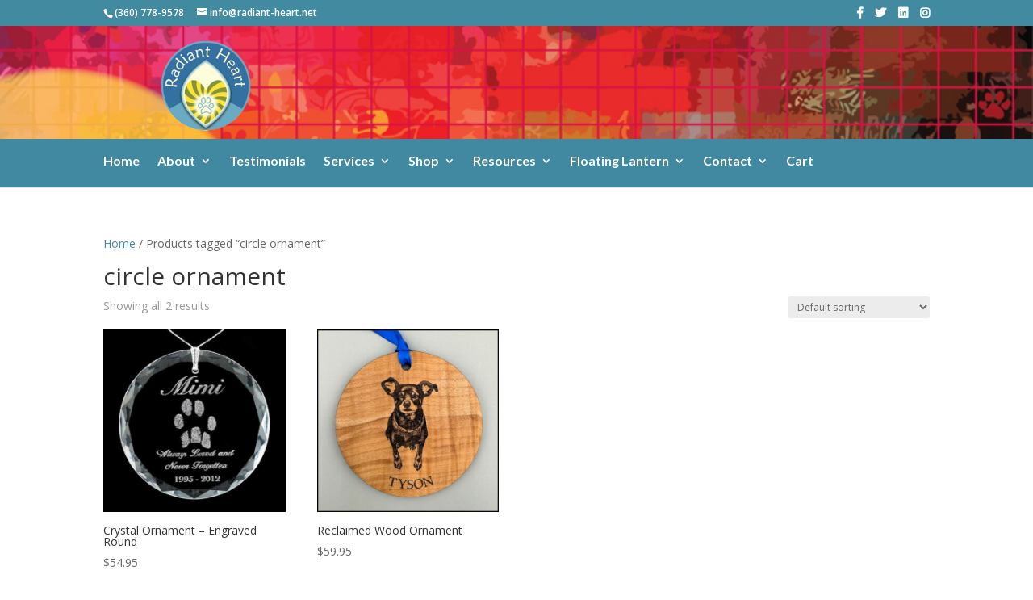

--- FILE ---
content_type: text/css
request_url: https://radiant-heart.net/wp-content/et-cache/global/et-divi-customizer-global.min.css?ver=1768619630
body_size: 2478
content:
body,.et_pb_column_1_2 .et_quote_content blockquote cite,.et_pb_column_1_2 .et_link_content a.et_link_main_url,.et_pb_column_1_3 .et_quote_content blockquote cite,.et_pb_column_3_8 .et_quote_content blockquote cite,.et_pb_column_1_4 .et_quote_content blockquote cite,.et_pb_blog_grid .et_quote_content blockquote cite,.et_pb_column_1_3 .et_link_content a.et_link_main_url,.et_pb_column_3_8 .et_link_content a.et_link_main_url,.et_pb_column_1_4 .et_link_content a.et_link_main_url,.et_pb_blog_grid .et_link_content a.et_link_main_url,body .et_pb_bg_layout_light .et_pb_post p,body .et_pb_bg_layout_dark .et_pb_post p{font-size:14px}.et_pb_slide_content,.et_pb_best_value{font-size:15px}.woocommerce #respond input#submit,.woocommerce-page #respond input#submit,.woocommerce #content input.button,.woocommerce-page #content input.button,.woocommerce-message,.woocommerce-error,.woocommerce-info{background:#428aa0!important}#et_search_icon:hover,.mobile_menu_bar:before,.mobile_menu_bar:after,.et_toggle_slide_menu:after,.et-social-icon a:hover,.et_pb_sum,.et_pb_pricing li a,.et_pb_pricing_table_button,.et_overlay:before,.entry-summary p.price ins,.woocommerce div.product span.price,.woocommerce-page div.product span.price,.woocommerce #content div.product span.price,.woocommerce-page #content div.product span.price,.woocommerce div.product p.price,.woocommerce-page div.product p.price,.woocommerce #content div.product p.price,.woocommerce-page #content div.product p.price,.et_pb_member_social_links a:hover,.woocommerce .star-rating span:before,.woocommerce-page .star-rating span:before,.et_pb_widget li a:hover,.et_pb_filterable_portfolio .et_pb_portfolio_filters li a.active,.et_pb_filterable_portfolio .et_pb_portofolio_pagination ul li a.active,.et_pb_gallery .et_pb_gallery_pagination ul li a.active,.wp-pagenavi span.current,.wp-pagenavi a:hover,.nav-single a,.tagged_as a,.posted_in a{color:#428aa0}.et_pb_contact_submit,.et_password_protected_form .et_submit_button,.et_pb_bg_layout_light .et_pb_newsletter_button,.comment-reply-link,.form-submit .et_pb_button,.et_pb_bg_layout_light .et_pb_promo_button,.et_pb_bg_layout_light .et_pb_more_button,.woocommerce a.button.alt,.woocommerce-page a.button.alt,.woocommerce button.button.alt,.woocommerce button.button.alt.disabled,.woocommerce-page button.button.alt,.woocommerce-page button.button.alt.disabled,.woocommerce input.button.alt,.woocommerce-page input.button.alt,.woocommerce #respond input#submit.alt,.woocommerce-page #respond input#submit.alt,.woocommerce #content input.button.alt,.woocommerce-page #content input.button.alt,.woocommerce a.button,.woocommerce-page a.button,.woocommerce button.button,.woocommerce-page button.button,.woocommerce input.button,.woocommerce-page input.button,.et_pb_contact p input[type="checkbox"]:checked+label i:before,.et_pb_bg_layout_light.et_pb_module.et_pb_button{color:#428aa0}.footer-widget h4{color:#428aa0}.et-search-form,.nav li ul,.et_mobile_menu,.footer-widget li:before,.et_pb_pricing li:before,blockquote{border-color:#428aa0}.et_pb_counter_amount,.et_pb_featured_table .et_pb_pricing_heading,.et_quote_content,.et_link_content,.et_audio_content,.et_pb_post_slider.et_pb_bg_layout_dark,.et_slide_in_menu_container,.et_pb_contact p input[type="radio"]:checked+label i:before{background-color:#428aa0}a{color:#428aa0}.et_secondary_nav_enabled #page-container #top-header{background-color:#428aa0!important}#et-secondary-nav li ul{background-color:#428aa0}.et_header_style_centered .mobile_nav .select_page,.et_header_style_split .mobile_nav .select_page,.et_nav_text_color_light #top-menu>li>a,.et_nav_text_color_dark #top-menu>li>a,#top-menu a,.et_mobile_menu li a,.et_nav_text_color_light .et_mobile_menu li a,.et_nav_text_color_dark .et_mobile_menu li a,#et_search_icon:before,.et_search_form_container input,span.et_close_search_field:after,#et-top-navigation .et-cart-info{color:#ffffff}.et_search_form_container input::-moz-placeholder{color:#ffffff}.et_search_form_container input::-webkit-input-placeholder{color:#ffffff}.et_search_form_container input:-ms-input-placeholder{color:#ffffff}#main-header .nav li ul a{color:#428aa0}#top-menu li a{font-size:16px}body.et_vertical_nav .container.et_search_form_container .et-search-form input{font-size:16px!important}#top-menu li a,.et_search_form_container input{font-weight:bold;font-style:normal;text-transform:none;text-decoration:none}.et_search_form_container input::-moz-placeholder{font-weight:bold;font-style:normal;text-transform:none;text-decoration:none}.et_search_form_container input::-webkit-input-placeholder{font-weight:bold;font-style:normal;text-transform:none;text-decoration:none}.et_search_form_container input:-ms-input-placeholder{font-weight:bold;font-style:normal;text-transform:none;text-decoration:none}#top-menu li.current-menu-ancestor>a,#top-menu li.current-menu-item>a,#top-menu li.current_page_item>a{color:#000000}#main-footer .footer-widget h4,#main-footer .widget_block h1,#main-footer .widget_block h2,#main-footer .widget_block h3,#main-footer .widget_block h4,#main-footer .widget_block h5,#main-footer .widget_block h6{color:#428aa0}.footer-widget li:before{border-color:#428aa0}#et-footer-nav{background-color:#58a2ba}.bottom-nav,.bottom-nav a,.bottom-nav li.current-menu-item a{color:#ffffff}#et-footer-nav .bottom-nav li.current-menu-item a{color:#ffffff}#footer-bottom{background-color:#58a2ba}#footer-info,#footer-info a{color:#ffffff}#footer-info,#footer-info a{font-weight:bold;font-style:normal;text-transform:none;text-decoration:none}#footer-info{font-size:12px}#footer-bottom .et-social-icon a{color:#ffffff}@media only screen and (min-width:981px){.et_header_style_left #et-top-navigation,.et_header_style_split #et-top-navigation{padding:70px 0 0 0}.et_header_style_left #et-top-navigation nav>ul>li>a,.et_header_style_split #et-top-navigation nav>ul>li>a{padding-bottom:70px}.et_header_style_split .centered-inline-logo-wrap{width:140px;margin:-140px 0}.et_header_style_split .centered-inline-logo-wrap #logo{max-height:140px}.et_pb_svg_logo.et_header_style_split .centered-inline-logo-wrap #logo{height:140px}.et_header_style_centered #top-menu>li>a{padding-bottom:25px}.et_header_style_slide #et-top-navigation,.et_header_style_fullscreen #et-top-navigation{padding:61px 0 61px 0!important}.et_header_style_centered #main-header .logo_container{height:140px}.et_header_style_centered #logo{max-height:90%}.et_pb_svg_logo.et_header_style_centered #logo{height:90%}.et_header_style_centered.et_hide_primary_logo #main-header:not(.et-fixed-header) .logo_container,.et_header_style_centered.et_hide_fixed_logo #main-header.et-fixed-header .logo_container{height:25.2px}.et_header_style_left .et-fixed-header #et-top-navigation,.et_header_style_split .et-fixed-header #et-top-navigation{padding:59px 0 0 0}.et_header_style_left .et-fixed-header #et-top-navigation nav>ul>li>a,.et_header_style_split .et-fixed-header #et-top-navigation nav>ul>li>a{padding-bottom:59px}.et_header_style_centered header#main-header.et-fixed-header .logo_container{height:118px}.et_header_style_split #main-header.et-fixed-header .centered-inline-logo-wrap{width:118px;margin:-118px 0}.et_header_style_split .et-fixed-header .centered-inline-logo-wrap #logo{max-height:118px}.et_pb_svg_logo.et_header_style_split .et-fixed-header .centered-inline-logo-wrap #logo{height:118px}.et_header_style_slide .et-fixed-header #et-top-navigation,.et_header_style_fullscreen .et-fixed-header #et-top-navigation{padding:50px 0 50px 0!important}.et_fixed_nav #page-container .et-fixed-header#top-header{background-color:#428aa0!important}.et_fixed_nav #page-container .et-fixed-header#top-header #et-secondary-nav li ul{background-color:#428aa0}.et-fixed-header #top-menu a,.et-fixed-header #et_search_icon:before,.et-fixed-header #et_top_search .et-search-form input,.et-fixed-header .et_search_form_container input,.et-fixed-header .et_close_search_field:after,.et-fixed-header #et-top-navigation .et-cart-info{color:#428aa0!important}.et-fixed-header .et_search_form_container input::-moz-placeholder{color:#428aa0!important}.et-fixed-header .et_search_form_container input::-webkit-input-placeholder{color:#428aa0!important}.et-fixed-header .et_search_form_container input:-ms-input-placeholder{color:#428aa0!important}.et-fixed-header #top-menu li.current-menu-ancestor>a,.et-fixed-header #top-menu li.current-menu-item>a,.et-fixed-header #top-menu li.current_page_item>a{color:#000000!important}}@media only screen and (min-width:1350px){.et_pb_row{padding:27px 0}.et_pb_section{padding:54px 0}.single.et_pb_pagebuilder_layout.et_full_width_page .et_post_meta_wrapper{padding-top:81px}.et_pb_fullwidth_section{padding:0}}@media only screen and (max-width:980px){.et_header_style_centered .mobile_nav .select_page,.et_header_style_split .mobile_nav .select_page,.et_mobile_menu li a,.mobile_menu_bar:before,.et_nav_text_color_light #top-menu>li>a,.et_nav_text_color_dark #top-menu>li>a,#top-menu a,.et_mobile_menu li a,#et_search_icon:before,#et_top_search .et-search-form input,.et_search_form_container input,#et-top-navigation .et-cart-info{color:#428aa0}.et_close_search_field:after{color:#428aa0!important}.et_search_form_container input::-moz-placeholder{color:#428aa0}.et_search_form_container input::-webkit-input-placeholder{color:#428aa0}.et_search_form_container input:-ms-input-placeholder{color:#428aa0}}	#main-header,#et-top-navigation{font-family:'Lato',Helvetica,Arial,Lucida,sans-serif}#main-header{background:url(https://radiant-heart.net/wp-content/uploads/2019/12/avad-header2.jpg)no-repeat left;background-size:cover}#top-header .et-social-icons{float:right!important}#top-header #et-info{width:100%}.et-cart-info{display:none!important}.et_header_style_centered #main-header div#et-top-navigation{background-color:#4189a0!important}.single-product #main-content .container:before{background:none}.single-product #sidebar,.single-product #sidebar-secondary{display:none}@media (min-width:981px){.single-product #left-area,.single-product #primary{width:100%;padding:23px 0px 0px!important;float:none!important}}.et_header_style_centered nav#top-menu-nav a{padding-bottom:20px!important;padding-top:0!important;color:#fff!important}.et_header_style_centered nav#top-menu-nav li{padding-top:20px}.et_header_style_centered nav#top-menu-nav ul li ul li a{color:#428aa0!important;padding-bottom:5px!important}.et_header_style_centered nav#top-menu-nav li ul.sub-menu li{padding-top:0px!important}header#main-header .container.clearfix.et_menu_container{max-width:100%!important;width:100%!important}.woocommerce-checkout div#left-area,.woocommerce-cart div#left-area{width:100%;padding-right:0px!important}.woocommerce-checkout .container:before,.woocommerce-cart .container:before{opacity:0}.woocommerce-checkout div#sidebar,.woocommerce-cart div#sidebar{display:none!important}@media only screen and (max-width:980px){#et-top-navigation span.mobile_menu_bar:before,#et-top-navigation span.mobile_menu_bar:after{color:#ffffff!important}}.et_header_style_centered .mobile_nav,.et_header_style_split .mobile_nav{background-color:rgba(0,0,0,0)!important}@media only screen and (max-width:980px){#logo{height:100%!important;max-height:100%!important;width:auto;max-width:100%!important}}@media only screen and (max-width:980px){#et-top-navigation span.mobile_menu_bar:before{font-size:50px}}@media only screen and (min-width:981px){.et_header_style_centered #logo{position:absolute;left:15%}}@media only screen and (min-width:981px){.et_header_style_centered #main-header .logo_container{height:140px;top:12px;position:relative}#top-menu-nav{max-width:1080px;width:80%}#top-menu li{float:left}}@media only screen and (min-width:981px){.et_header_style_centered #main-header.et-fixed-header .logo_container{top:0px!important}}.product-addon-totals dt:nth-child(1){color:red}.product-addon-totals dd:nth-child(2){color:red}.product-addon-totals dt:nth-child(3){color:blue}.product-addon-totals dd:nth-child(4){color:blue}body #gform_wrapper_5 .gform_body .gform_fields .gfield .gfield_label{color:white}body #gform_wrapper_5 .gform_body .gform_fields .gfield .gfield_label .gfield_required{color:white}body #gform_wrapper_5 .gform_body .gform_fields .gfield .ginput_complex .ginput_left label{color:white}body #gform_wrapper_5 .gform_body .gform_fields .gfield .ginput_complex .ginput_right label{color:white}body #gform_wrapper_5 .gform_body .gform_fields .gfield .ginput_complex .ginput_full label{color:white}#input_5_1_3_container>label{color:white}#input_5_1_6_container>label{color:white}#label_5_6_0{color:white}#label_5_6_1{color:white}#label_5_6_2{color:white}#gform_wrapper_5>div>p.gform_required_legend{color:white}#gfield_description_5_3{color:white}#field_5_3>div.ginput_container.ginput_container_textarea>div{color:white}#gform_submit_button_5{color:white;background-color:#FBE33B}#gform_submit_button_5>span{color:black}#gform_wrapper_5>div>p.gform_required_legend>span{color:white}